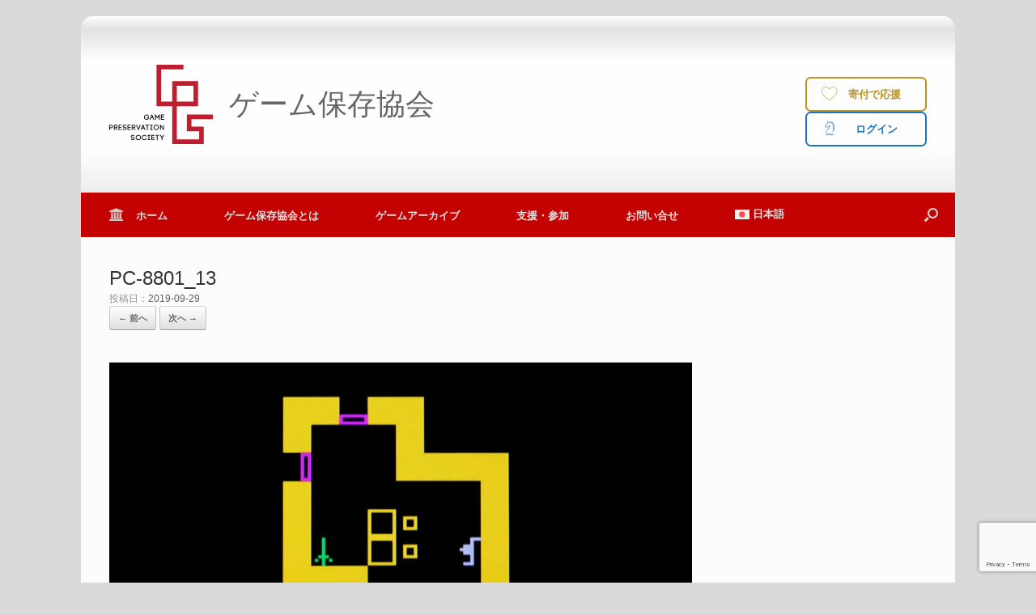

--- FILE ---
content_type: text/html; charset=utf-8
request_url: https://www.google.com/recaptcha/api2/anchor?ar=1&k=6LcTSiYpAAAAAIIX8VSQd0yOF12y8yDAsu_v0ifo&co=aHR0cHM6Ly93d3cuZ2FtZXByZXMub3JnOjQ0Mw..&hl=en&v=N67nZn4AqZkNcbeMu4prBgzg&size=invisible&anchor-ms=20000&execute-ms=30000&cb=rod1esbkx7xs
body_size: 48661
content:
<!DOCTYPE HTML><html dir="ltr" lang="en"><head><meta http-equiv="Content-Type" content="text/html; charset=UTF-8">
<meta http-equiv="X-UA-Compatible" content="IE=edge">
<title>reCAPTCHA</title>
<style type="text/css">
/* cyrillic-ext */
@font-face {
  font-family: 'Roboto';
  font-style: normal;
  font-weight: 400;
  font-stretch: 100%;
  src: url(//fonts.gstatic.com/s/roboto/v48/KFO7CnqEu92Fr1ME7kSn66aGLdTylUAMa3GUBHMdazTgWw.woff2) format('woff2');
  unicode-range: U+0460-052F, U+1C80-1C8A, U+20B4, U+2DE0-2DFF, U+A640-A69F, U+FE2E-FE2F;
}
/* cyrillic */
@font-face {
  font-family: 'Roboto';
  font-style: normal;
  font-weight: 400;
  font-stretch: 100%;
  src: url(//fonts.gstatic.com/s/roboto/v48/KFO7CnqEu92Fr1ME7kSn66aGLdTylUAMa3iUBHMdazTgWw.woff2) format('woff2');
  unicode-range: U+0301, U+0400-045F, U+0490-0491, U+04B0-04B1, U+2116;
}
/* greek-ext */
@font-face {
  font-family: 'Roboto';
  font-style: normal;
  font-weight: 400;
  font-stretch: 100%;
  src: url(//fonts.gstatic.com/s/roboto/v48/KFO7CnqEu92Fr1ME7kSn66aGLdTylUAMa3CUBHMdazTgWw.woff2) format('woff2');
  unicode-range: U+1F00-1FFF;
}
/* greek */
@font-face {
  font-family: 'Roboto';
  font-style: normal;
  font-weight: 400;
  font-stretch: 100%;
  src: url(//fonts.gstatic.com/s/roboto/v48/KFO7CnqEu92Fr1ME7kSn66aGLdTylUAMa3-UBHMdazTgWw.woff2) format('woff2');
  unicode-range: U+0370-0377, U+037A-037F, U+0384-038A, U+038C, U+038E-03A1, U+03A3-03FF;
}
/* math */
@font-face {
  font-family: 'Roboto';
  font-style: normal;
  font-weight: 400;
  font-stretch: 100%;
  src: url(//fonts.gstatic.com/s/roboto/v48/KFO7CnqEu92Fr1ME7kSn66aGLdTylUAMawCUBHMdazTgWw.woff2) format('woff2');
  unicode-range: U+0302-0303, U+0305, U+0307-0308, U+0310, U+0312, U+0315, U+031A, U+0326-0327, U+032C, U+032F-0330, U+0332-0333, U+0338, U+033A, U+0346, U+034D, U+0391-03A1, U+03A3-03A9, U+03B1-03C9, U+03D1, U+03D5-03D6, U+03F0-03F1, U+03F4-03F5, U+2016-2017, U+2034-2038, U+203C, U+2040, U+2043, U+2047, U+2050, U+2057, U+205F, U+2070-2071, U+2074-208E, U+2090-209C, U+20D0-20DC, U+20E1, U+20E5-20EF, U+2100-2112, U+2114-2115, U+2117-2121, U+2123-214F, U+2190, U+2192, U+2194-21AE, U+21B0-21E5, U+21F1-21F2, U+21F4-2211, U+2213-2214, U+2216-22FF, U+2308-230B, U+2310, U+2319, U+231C-2321, U+2336-237A, U+237C, U+2395, U+239B-23B7, U+23D0, U+23DC-23E1, U+2474-2475, U+25AF, U+25B3, U+25B7, U+25BD, U+25C1, U+25CA, U+25CC, U+25FB, U+266D-266F, U+27C0-27FF, U+2900-2AFF, U+2B0E-2B11, U+2B30-2B4C, U+2BFE, U+3030, U+FF5B, U+FF5D, U+1D400-1D7FF, U+1EE00-1EEFF;
}
/* symbols */
@font-face {
  font-family: 'Roboto';
  font-style: normal;
  font-weight: 400;
  font-stretch: 100%;
  src: url(//fonts.gstatic.com/s/roboto/v48/KFO7CnqEu92Fr1ME7kSn66aGLdTylUAMaxKUBHMdazTgWw.woff2) format('woff2');
  unicode-range: U+0001-000C, U+000E-001F, U+007F-009F, U+20DD-20E0, U+20E2-20E4, U+2150-218F, U+2190, U+2192, U+2194-2199, U+21AF, U+21E6-21F0, U+21F3, U+2218-2219, U+2299, U+22C4-22C6, U+2300-243F, U+2440-244A, U+2460-24FF, U+25A0-27BF, U+2800-28FF, U+2921-2922, U+2981, U+29BF, U+29EB, U+2B00-2BFF, U+4DC0-4DFF, U+FFF9-FFFB, U+10140-1018E, U+10190-1019C, U+101A0, U+101D0-101FD, U+102E0-102FB, U+10E60-10E7E, U+1D2C0-1D2D3, U+1D2E0-1D37F, U+1F000-1F0FF, U+1F100-1F1AD, U+1F1E6-1F1FF, U+1F30D-1F30F, U+1F315, U+1F31C, U+1F31E, U+1F320-1F32C, U+1F336, U+1F378, U+1F37D, U+1F382, U+1F393-1F39F, U+1F3A7-1F3A8, U+1F3AC-1F3AF, U+1F3C2, U+1F3C4-1F3C6, U+1F3CA-1F3CE, U+1F3D4-1F3E0, U+1F3ED, U+1F3F1-1F3F3, U+1F3F5-1F3F7, U+1F408, U+1F415, U+1F41F, U+1F426, U+1F43F, U+1F441-1F442, U+1F444, U+1F446-1F449, U+1F44C-1F44E, U+1F453, U+1F46A, U+1F47D, U+1F4A3, U+1F4B0, U+1F4B3, U+1F4B9, U+1F4BB, U+1F4BF, U+1F4C8-1F4CB, U+1F4D6, U+1F4DA, U+1F4DF, U+1F4E3-1F4E6, U+1F4EA-1F4ED, U+1F4F7, U+1F4F9-1F4FB, U+1F4FD-1F4FE, U+1F503, U+1F507-1F50B, U+1F50D, U+1F512-1F513, U+1F53E-1F54A, U+1F54F-1F5FA, U+1F610, U+1F650-1F67F, U+1F687, U+1F68D, U+1F691, U+1F694, U+1F698, U+1F6AD, U+1F6B2, U+1F6B9-1F6BA, U+1F6BC, U+1F6C6-1F6CF, U+1F6D3-1F6D7, U+1F6E0-1F6EA, U+1F6F0-1F6F3, U+1F6F7-1F6FC, U+1F700-1F7FF, U+1F800-1F80B, U+1F810-1F847, U+1F850-1F859, U+1F860-1F887, U+1F890-1F8AD, U+1F8B0-1F8BB, U+1F8C0-1F8C1, U+1F900-1F90B, U+1F93B, U+1F946, U+1F984, U+1F996, U+1F9E9, U+1FA00-1FA6F, U+1FA70-1FA7C, U+1FA80-1FA89, U+1FA8F-1FAC6, U+1FACE-1FADC, U+1FADF-1FAE9, U+1FAF0-1FAF8, U+1FB00-1FBFF;
}
/* vietnamese */
@font-face {
  font-family: 'Roboto';
  font-style: normal;
  font-weight: 400;
  font-stretch: 100%;
  src: url(//fonts.gstatic.com/s/roboto/v48/KFO7CnqEu92Fr1ME7kSn66aGLdTylUAMa3OUBHMdazTgWw.woff2) format('woff2');
  unicode-range: U+0102-0103, U+0110-0111, U+0128-0129, U+0168-0169, U+01A0-01A1, U+01AF-01B0, U+0300-0301, U+0303-0304, U+0308-0309, U+0323, U+0329, U+1EA0-1EF9, U+20AB;
}
/* latin-ext */
@font-face {
  font-family: 'Roboto';
  font-style: normal;
  font-weight: 400;
  font-stretch: 100%;
  src: url(//fonts.gstatic.com/s/roboto/v48/KFO7CnqEu92Fr1ME7kSn66aGLdTylUAMa3KUBHMdazTgWw.woff2) format('woff2');
  unicode-range: U+0100-02BA, U+02BD-02C5, U+02C7-02CC, U+02CE-02D7, U+02DD-02FF, U+0304, U+0308, U+0329, U+1D00-1DBF, U+1E00-1E9F, U+1EF2-1EFF, U+2020, U+20A0-20AB, U+20AD-20C0, U+2113, U+2C60-2C7F, U+A720-A7FF;
}
/* latin */
@font-face {
  font-family: 'Roboto';
  font-style: normal;
  font-weight: 400;
  font-stretch: 100%;
  src: url(//fonts.gstatic.com/s/roboto/v48/KFO7CnqEu92Fr1ME7kSn66aGLdTylUAMa3yUBHMdazQ.woff2) format('woff2');
  unicode-range: U+0000-00FF, U+0131, U+0152-0153, U+02BB-02BC, U+02C6, U+02DA, U+02DC, U+0304, U+0308, U+0329, U+2000-206F, U+20AC, U+2122, U+2191, U+2193, U+2212, U+2215, U+FEFF, U+FFFD;
}
/* cyrillic-ext */
@font-face {
  font-family: 'Roboto';
  font-style: normal;
  font-weight: 500;
  font-stretch: 100%;
  src: url(//fonts.gstatic.com/s/roboto/v48/KFO7CnqEu92Fr1ME7kSn66aGLdTylUAMa3GUBHMdazTgWw.woff2) format('woff2');
  unicode-range: U+0460-052F, U+1C80-1C8A, U+20B4, U+2DE0-2DFF, U+A640-A69F, U+FE2E-FE2F;
}
/* cyrillic */
@font-face {
  font-family: 'Roboto';
  font-style: normal;
  font-weight: 500;
  font-stretch: 100%;
  src: url(//fonts.gstatic.com/s/roboto/v48/KFO7CnqEu92Fr1ME7kSn66aGLdTylUAMa3iUBHMdazTgWw.woff2) format('woff2');
  unicode-range: U+0301, U+0400-045F, U+0490-0491, U+04B0-04B1, U+2116;
}
/* greek-ext */
@font-face {
  font-family: 'Roboto';
  font-style: normal;
  font-weight: 500;
  font-stretch: 100%;
  src: url(//fonts.gstatic.com/s/roboto/v48/KFO7CnqEu92Fr1ME7kSn66aGLdTylUAMa3CUBHMdazTgWw.woff2) format('woff2');
  unicode-range: U+1F00-1FFF;
}
/* greek */
@font-face {
  font-family: 'Roboto';
  font-style: normal;
  font-weight: 500;
  font-stretch: 100%;
  src: url(//fonts.gstatic.com/s/roboto/v48/KFO7CnqEu92Fr1ME7kSn66aGLdTylUAMa3-UBHMdazTgWw.woff2) format('woff2');
  unicode-range: U+0370-0377, U+037A-037F, U+0384-038A, U+038C, U+038E-03A1, U+03A3-03FF;
}
/* math */
@font-face {
  font-family: 'Roboto';
  font-style: normal;
  font-weight: 500;
  font-stretch: 100%;
  src: url(//fonts.gstatic.com/s/roboto/v48/KFO7CnqEu92Fr1ME7kSn66aGLdTylUAMawCUBHMdazTgWw.woff2) format('woff2');
  unicode-range: U+0302-0303, U+0305, U+0307-0308, U+0310, U+0312, U+0315, U+031A, U+0326-0327, U+032C, U+032F-0330, U+0332-0333, U+0338, U+033A, U+0346, U+034D, U+0391-03A1, U+03A3-03A9, U+03B1-03C9, U+03D1, U+03D5-03D6, U+03F0-03F1, U+03F4-03F5, U+2016-2017, U+2034-2038, U+203C, U+2040, U+2043, U+2047, U+2050, U+2057, U+205F, U+2070-2071, U+2074-208E, U+2090-209C, U+20D0-20DC, U+20E1, U+20E5-20EF, U+2100-2112, U+2114-2115, U+2117-2121, U+2123-214F, U+2190, U+2192, U+2194-21AE, U+21B0-21E5, U+21F1-21F2, U+21F4-2211, U+2213-2214, U+2216-22FF, U+2308-230B, U+2310, U+2319, U+231C-2321, U+2336-237A, U+237C, U+2395, U+239B-23B7, U+23D0, U+23DC-23E1, U+2474-2475, U+25AF, U+25B3, U+25B7, U+25BD, U+25C1, U+25CA, U+25CC, U+25FB, U+266D-266F, U+27C0-27FF, U+2900-2AFF, U+2B0E-2B11, U+2B30-2B4C, U+2BFE, U+3030, U+FF5B, U+FF5D, U+1D400-1D7FF, U+1EE00-1EEFF;
}
/* symbols */
@font-face {
  font-family: 'Roboto';
  font-style: normal;
  font-weight: 500;
  font-stretch: 100%;
  src: url(//fonts.gstatic.com/s/roboto/v48/KFO7CnqEu92Fr1ME7kSn66aGLdTylUAMaxKUBHMdazTgWw.woff2) format('woff2');
  unicode-range: U+0001-000C, U+000E-001F, U+007F-009F, U+20DD-20E0, U+20E2-20E4, U+2150-218F, U+2190, U+2192, U+2194-2199, U+21AF, U+21E6-21F0, U+21F3, U+2218-2219, U+2299, U+22C4-22C6, U+2300-243F, U+2440-244A, U+2460-24FF, U+25A0-27BF, U+2800-28FF, U+2921-2922, U+2981, U+29BF, U+29EB, U+2B00-2BFF, U+4DC0-4DFF, U+FFF9-FFFB, U+10140-1018E, U+10190-1019C, U+101A0, U+101D0-101FD, U+102E0-102FB, U+10E60-10E7E, U+1D2C0-1D2D3, U+1D2E0-1D37F, U+1F000-1F0FF, U+1F100-1F1AD, U+1F1E6-1F1FF, U+1F30D-1F30F, U+1F315, U+1F31C, U+1F31E, U+1F320-1F32C, U+1F336, U+1F378, U+1F37D, U+1F382, U+1F393-1F39F, U+1F3A7-1F3A8, U+1F3AC-1F3AF, U+1F3C2, U+1F3C4-1F3C6, U+1F3CA-1F3CE, U+1F3D4-1F3E0, U+1F3ED, U+1F3F1-1F3F3, U+1F3F5-1F3F7, U+1F408, U+1F415, U+1F41F, U+1F426, U+1F43F, U+1F441-1F442, U+1F444, U+1F446-1F449, U+1F44C-1F44E, U+1F453, U+1F46A, U+1F47D, U+1F4A3, U+1F4B0, U+1F4B3, U+1F4B9, U+1F4BB, U+1F4BF, U+1F4C8-1F4CB, U+1F4D6, U+1F4DA, U+1F4DF, U+1F4E3-1F4E6, U+1F4EA-1F4ED, U+1F4F7, U+1F4F9-1F4FB, U+1F4FD-1F4FE, U+1F503, U+1F507-1F50B, U+1F50D, U+1F512-1F513, U+1F53E-1F54A, U+1F54F-1F5FA, U+1F610, U+1F650-1F67F, U+1F687, U+1F68D, U+1F691, U+1F694, U+1F698, U+1F6AD, U+1F6B2, U+1F6B9-1F6BA, U+1F6BC, U+1F6C6-1F6CF, U+1F6D3-1F6D7, U+1F6E0-1F6EA, U+1F6F0-1F6F3, U+1F6F7-1F6FC, U+1F700-1F7FF, U+1F800-1F80B, U+1F810-1F847, U+1F850-1F859, U+1F860-1F887, U+1F890-1F8AD, U+1F8B0-1F8BB, U+1F8C0-1F8C1, U+1F900-1F90B, U+1F93B, U+1F946, U+1F984, U+1F996, U+1F9E9, U+1FA00-1FA6F, U+1FA70-1FA7C, U+1FA80-1FA89, U+1FA8F-1FAC6, U+1FACE-1FADC, U+1FADF-1FAE9, U+1FAF0-1FAF8, U+1FB00-1FBFF;
}
/* vietnamese */
@font-face {
  font-family: 'Roboto';
  font-style: normal;
  font-weight: 500;
  font-stretch: 100%;
  src: url(//fonts.gstatic.com/s/roboto/v48/KFO7CnqEu92Fr1ME7kSn66aGLdTylUAMa3OUBHMdazTgWw.woff2) format('woff2');
  unicode-range: U+0102-0103, U+0110-0111, U+0128-0129, U+0168-0169, U+01A0-01A1, U+01AF-01B0, U+0300-0301, U+0303-0304, U+0308-0309, U+0323, U+0329, U+1EA0-1EF9, U+20AB;
}
/* latin-ext */
@font-face {
  font-family: 'Roboto';
  font-style: normal;
  font-weight: 500;
  font-stretch: 100%;
  src: url(//fonts.gstatic.com/s/roboto/v48/KFO7CnqEu92Fr1ME7kSn66aGLdTylUAMa3KUBHMdazTgWw.woff2) format('woff2');
  unicode-range: U+0100-02BA, U+02BD-02C5, U+02C7-02CC, U+02CE-02D7, U+02DD-02FF, U+0304, U+0308, U+0329, U+1D00-1DBF, U+1E00-1E9F, U+1EF2-1EFF, U+2020, U+20A0-20AB, U+20AD-20C0, U+2113, U+2C60-2C7F, U+A720-A7FF;
}
/* latin */
@font-face {
  font-family: 'Roboto';
  font-style: normal;
  font-weight: 500;
  font-stretch: 100%;
  src: url(//fonts.gstatic.com/s/roboto/v48/KFO7CnqEu92Fr1ME7kSn66aGLdTylUAMa3yUBHMdazQ.woff2) format('woff2');
  unicode-range: U+0000-00FF, U+0131, U+0152-0153, U+02BB-02BC, U+02C6, U+02DA, U+02DC, U+0304, U+0308, U+0329, U+2000-206F, U+20AC, U+2122, U+2191, U+2193, U+2212, U+2215, U+FEFF, U+FFFD;
}
/* cyrillic-ext */
@font-face {
  font-family: 'Roboto';
  font-style: normal;
  font-weight: 900;
  font-stretch: 100%;
  src: url(//fonts.gstatic.com/s/roboto/v48/KFO7CnqEu92Fr1ME7kSn66aGLdTylUAMa3GUBHMdazTgWw.woff2) format('woff2');
  unicode-range: U+0460-052F, U+1C80-1C8A, U+20B4, U+2DE0-2DFF, U+A640-A69F, U+FE2E-FE2F;
}
/* cyrillic */
@font-face {
  font-family: 'Roboto';
  font-style: normal;
  font-weight: 900;
  font-stretch: 100%;
  src: url(//fonts.gstatic.com/s/roboto/v48/KFO7CnqEu92Fr1ME7kSn66aGLdTylUAMa3iUBHMdazTgWw.woff2) format('woff2');
  unicode-range: U+0301, U+0400-045F, U+0490-0491, U+04B0-04B1, U+2116;
}
/* greek-ext */
@font-face {
  font-family: 'Roboto';
  font-style: normal;
  font-weight: 900;
  font-stretch: 100%;
  src: url(//fonts.gstatic.com/s/roboto/v48/KFO7CnqEu92Fr1ME7kSn66aGLdTylUAMa3CUBHMdazTgWw.woff2) format('woff2');
  unicode-range: U+1F00-1FFF;
}
/* greek */
@font-face {
  font-family: 'Roboto';
  font-style: normal;
  font-weight: 900;
  font-stretch: 100%;
  src: url(//fonts.gstatic.com/s/roboto/v48/KFO7CnqEu92Fr1ME7kSn66aGLdTylUAMa3-UBHMdazTgWw.woff2) format('woff2');
  unicode-range: U+0370-0377, U+037A-037F, U+0384-038A, U+038C, U+038E-03A1, U+03A3-03FF;
}
/* math */
@font-face {
  font-family: 'Roboto';
  font-style: normal;
  font-weight: 900;
  font-stretch: 100%;
  src: url(//fonts.gstatic.com/s/roboto/v48/KFO7CnqEu92Fr1ME7kSn66aGLdTylUAMawCUBHMdazTgWw.woff2) format('woff2');
  unicode-range: U+0302-0303, U+0305, U+0307-0308, U+0310, U+0312, U+0315, U+031A, U+0326-0327, U+032C, U+032F-0330, U+0332-0333, U+0338, U+033A, U+0346, U+034D, U+0391-03A1, U+03A3-03A9, U+03B1-03C9, U+03D1, U+03D5-03D6, U+03F0-03F1, U+03F4-03F5, U+2016-2017, U+2034-2038, U+203C, U+2040, U+2043, U+2047, U+2050, U+2057, U+205F, U+2070-2071, U+2074-208E, U+2090-209C, U+20D0-20DC, U+20E1, U+20E5-20EF, U+2100-2112, U+2114-2115, U+2117-2121, U+2123-214F, U+2190, U+2192, U+2194-21AE, U+21B0-21E5, U+21F1-21F2, U+21F4-2211, U+2213-2214, U+2216-22FF, U+2308-230B, U+2310, U+2319, U+231C-2321, U+2336-237A, U+237C, U+2395, U+239B-23B7, U+23D0, U+23DC-23E1, U+2474-2475, U+25AF, U+25B3, U+25B7, U+25BD, U+25C1, U+25CA, U+25CC, U+25FB, U+266D-266F, U+27C0-27FF, U+2900-2AFF, U+2B0E-2B11, U+2B30-2B4C, U+2BFE, U+3030, U+FF5B, U+FF5D, U+1D400-1D7FF, U+1EE00-1EEFF;
}
/* symbols */
@font-face {
  font-family: 'Roboto';
  font-style: normal;
  font-weight: 900;
  font-stretch: 100%;
  src: url(//fonts.gstatic.com/s/roboto/v48/KFO7CnqEu92Fr1ME7kSn66aGLdTylUAMaxKUBHMdazTgWw.woff2) format('woff2');
  unicode-range: U+0001-000C, U+000E-001F, U+007F-009F, U+20DD-20E0, U+20E2-20E4, U+2150-218F, U+2190, U+2192, U+2194-2199, U+21AF, U+21E6-21F0, U+21F3, U+2218-2219, U+2299, U+22C4-22C6, U+2300-243F, U+2440-244A, U+2460-24FF, U+25A0-27BF, U+2800-28FF, U+2921-2922, U+2981, U+29BF, U+29EB, U+2B00-2BFF, U+4DC0-4DFF, U+FFF9-FFFB, U+10140-1018E, U+10190-1019C, U+101A0, U+101D0-101FD, U+102E0-102FB, U+10E60-10E7E, U+1D2C0-1D2D3, U+1D2E0-1D37F, U+1F000-1F0FF, U+1F100-1F1AD, U+1F1E6-1F1FF, U+1F30D-1F30F, U+1F315, U+1F31C, U+1F31E, U+1F320-1F32C, U+1F336, U+1F378, U+1F37D, U+1F382, U+1F393-1F39F, U+1F3A7-1F3A8, U+1F3AC-1F3AF, U+1F3C2, U+1F3C4-1F3C6, U+1F3CA-1F3CE, U+1F3D4-1F3E0, U+1F3ED, U+1F3F1-1F3F3, U+1F3F5-1F3F7, U+1F408, U+1F415, U+1F41F, U+1F426, U+1F43F, U+1F441-1F442, U+1F444, U+1F446-1F449, U+1F44C-1F44E, U+1F453, U+1F46A, U+1F47D, U+1F4A3, U+1F4B0, U+1F4B3, U+1F4B9, U+1F4BB, U+1F4BF, U+1F4C8-1F4CB, U+1F4D6, U+1F4DA, U+1F4DF, U+1F4E3-1F4E6, U+1F4EA-1F4ED, U+1F4F7, U+1F4F9-1F4FB, U+1F4FD-1F4FE, U+1F503, U+1F507-1F50B, U+1F50D, U+1F512-1F513, U+1F53E-1F54A, U+1F54F-1F5FA, U+1F610, U+1F650-1F67F, U+1F687, U+1F68D, U+1F691, U+1F694, U+1F698, U+1F6AD, U+1F6B2, U+1F6B9-1F6BA, U+1F6BC, U+1F6C6-1F6CF, U+1F6D3-1F6D7, U+1F6E0-1F6EA, U+1F6F0-1F6F3, U+1F6F7-1F6FC, U+1F700-1F7FF, U+1F800-1F80B, U+1F810-1F847, U+1F850-1F859, U+1F860-1F887, U+1F890-1F8AD, U+1F8B0-1F8BB, U+1F8C0-1F8C1, U+1F900-1F90B, U+1F93B, U+1F946, U+1F984, U+1F996, U+1F9E9, U+1FA00-1FA6F, U+1FA70-1FA7C, U+1FA80-1FA89, U+1FA8F-1FAC6, U+1FACE-1FADC, U+1FADF-1FAE9, U+1FAF0-1FAF8, U+1FB00-1FBFF;
}
/* vietnamese */
@font-face {
  font-family: 'Roboto';
  font-style: normal;
  font-weight: 900;
  font-stretch: 100%;
  src: url(//fonts.gstatic.com/s/roboto/v48/KFO7CnqEu92Fr1ME7kSn66aGLdTylUAMa3OUBHMdazTgWw.woff2) format('woff2');
  unicode-range: U+0102-0103, U+0110-0111, U+0128-0129, U+0168-0169, U+01A0-01A1, U+01AF-01B0, U+0300-0301, U+0303-0304, U+0308-0309, U+0323, U+0329, U+1EA0-1EF9, U+20AB;
}
/* latin-ext */
@font-face {
  font-family: 'Roboto';
  font-style: normal;
  font-weight: 900;
  font-stretch: 100%;
  src: url(//fonts.gstatic.com/s/roboto/v48/KFO7CnqEu92Fr1ME7kSn66aGLdTylUAMa3KUBHMdazTgWw.woff2) format('woff2');
  unicode-range: U+0100-02BA, U+02BD-02C5, U+02C7-02CC, U+02CE-02D7, U+02DD-02FF, U+0304, U+0308, U+0329, U+1D00-1DBF, U+1E00-1E9F, U+1EF2-1EFF, U+2020, U+20A0-20AB, U+20AD-20C0, U+2113, U+2C60-2C7F, U+A720-A7FF;
}
/* latin */
@font-face {
  font-family: 'Roboto';
  font-style: normal;
  font-weight: 900;
  font-stretch: 100%;
  src: url(//fonts.gstatic.com/s/roboto/v48/KFO7CnqEu92Fr1ME7kSn66aGLdTylUAMa3yUBHMdazQ.woff2) format('woff2');
  unicode-range: U+0000-00FF, U+0131, U+0152-0153, U+02BB-02BC, U+02C6, U+02DA, U+02DC, U+0304, U+0308, U+0329, U+2000-206F, U+20AC, U+2122, U+2191, U+2193, U+2212, U+2215, U+FEFF, U+FFFD;
}

</style>
<link rel="stylesheet" type="text/css" href="https://www.gstatic.com/recaptcha/releases/N67nZn4AqZkNcbeMu4prBgzg/styles__ltr.css">
<script nonce="YLZffBupb__QtQIw0TNsWg" type="text/javascript">window['__recaptcha_api'] = 'https://www.google.com/recaptcha/api2/';</script>
<script type="text/javascript" src="https://www.gstatic.com/recaptcha/releases/N67nZn4AqZkNcbeMu4prBgzg/recaptcha__en.js" nonce="YLZffBupb__QtQIw0TNsWg">
      
    </script></head>
<body><div id="rc-anchor-alert" class="rc-anchor-alert"></div>
<input type="hidden" id="recaptcha-token" value="[base64]">
<script type="text/javascript" nonce="YLZffBupb__QtQIw0TNsWg">
      recaptcha.anchor.Main.init("[\x22ainput\x22,[\x22bgdata\x22,\x22\x22,\[base64]/[base64]/[base64]/bmV3IHJbeF0oY1swXSk6RT09Mj9uZXcgclt4XShjWzBdLGNbMV0pOkU9PTM/bmV3IHJbeF0oY1swXSxjWzFdLGNbMl0pOkU9PTQ/[base64]/[base64]/[base64]/[base64]/[base64]/[base64]/[base64]/[base64]\x22,\[base64]\x22,\x22dMOfwoPDmcKiL8OKwqHCnsKXw7vCgB3DocORBmp7UkbCrXJnwq5dwqksw4fCj1FOIcKZfcOrA8OIwqE0T8OkwoDCuMKnLgjDvcK/w6IyNcKUc0hdwoBYK8OCRhw3SlcLw5s/[base64]/FXnDiMOWwpwQWUvDpMOrMiXCgsKFSwjDnMKzwpBlwqLDmlLDmRVfw6swG8OYwrxPw79kMsOxQnIRYlQATsOWRFoBeMOWw4MTXBnDmF/CtzcRTzwtw5HCqsKobcK1w6FuJsKbwrYmSCzCi0bCtGpOwrhUw7/CqRHCv8K3w73DlibCtlTCvz0hPMOjT8KCwpcqd3fDoMKgA8KCwoPCnDc+w5HDhMKXVTV0wr4xScKmw7pDw47DtCnDk2nDj0nDuRoxw5RBPxnCkFDDncK6w4haaTzDu8KudhYNwpXDhcKGw6HDmghBYMKuwrRfw7QdI8OGE8O/WcK5wqETKsOODMK8U8O0wr7CoMKPTTAmajB7Fht0wop2wq7DlMKmT8OERSjDhsKJb0k+RsORIsOow4HCpsK6eAByw5jCoBHDi1zCssO+wojDkhtbw6UDOyTClUXDvcKSwqpDBDIoHh3Dm1fCgAXCmMKLUsK9wo7CgQkIwoDCh8K/[base64]/w6/DosOJw5HCtnjDswXDgcOkcMKdJAdmR0LDlA/[base64]/w7V1wpbCi8OMNcKSw6sow6xEfnfCvMOab8KDwr3DpcOewrJow6bCgcONUGg1w4DDosOUwo9vw6fDjMK3wpoRwqvCj1bDl1VJBj9zw58kwoHCmSTCo2TCtW5jQGMDO8OnMMO1wo/Cum/DlzHCq8OORHUeWMKwWgoRw61Jfi59wpF/wrzCkcKtw53DjcOFfwFgw6jCpMOxw4Z2D8KCFivCscOCwow9wr58eA/DqsOOFyJ2AS/DjQLCmC0bw54jwqo+IsKDwpEvTsOmw784XMOjwpsKLl0zDA9/[base64]/DusKewolbPcK2wpjCk0jDnMKVw5VLIAQVwqXCrcOOwqPCt3wHamIYFW7CssOywo3DvsO9wrt6w5cywoDCtMOFw7sSSxjCtCHDmk5VTXPDlsKmMMKyRUl7w53CnE94ei7CtsKiwrEmfMOrRSxjMWR2wq1EwqzChcOMw7XDiDoNw4DCiMODw5/CuRA0GSlfwp/[base64]/[base64]/[base64]/YMK7cAfCs0pGw4ZqTHTDoMOrA8KIN1wkO8KCPmxPwoIXw53DjcO9FU/CrE54wrjDn8KJwrxYwr/DtMObw7rDqEnDt35PwoTDucKlwooBCjp8w7tewpsNwrnCvV5jW2fCuD3DkTxQJxk9K8O+XX5Sw5lAblpfSw/CjQEfwpDCmcK8w7kkAAXDnEkgw7wFw7TCqGdKe8KZdRtUwplRLcO9w748w63CqAYAwpDDg8KZHg7DrRbDnGVvwo8dUMKEw4BGwrnClMObw7XCjDdsSsKYDsOQNiDCnw7Dp8Kmwqx8Y8OLw5EzbcO0woNFw6J/[base64]/[base64]/d07Dp8KGWwp4ZMK2woQvCk3Dm1vDpAjDosKpN1fCrMO7wowjDTscOFnDoF7CqsO+EgBkw4tJZA/DmcK5wox3wo00O8Krw6scw5bCt8Oiw4NUHUBnSTbDssKhNA/Cl8Oxw5fCmsKkw7glDsOuUElabDvDjcOGwrRzK3rCv8K9wpFZZh5DwqcwD1zDog/CsFEYw4XDvDLCh8KSG8KBw5Azw5AKbj4BHDR4w6zDqBRPw6vCoz/CnzNFeDvCm8OOYH3CicO5XcOfwoYlwqvCtEVJwpAUw51iw5/CkcKEc0/CmcO8w7nDmibCg8Oyw5HDhcO2WMKXw4jCtx8JHMOiw65RIH4BwprDjRfDkwkhGkvCvBnCp2p/MMOcPRg9wpRKw5RTwpjCoSnDvyTCrsOofV1lcMO1eRXDk3IReWoxwoPCtcO3KhlvVMKmQ8K1w6Ezw7PDjsOpw7tODQotOEkuP8KXYMK/RcKYNx/DqgfClXLDrgBgPDF8wpNQSyfDmmUXc8K7wodQNcK1w4ZAwrguw7fCscKlw7jDrRrDjEHCnyd1wqhcwrvDocO0w5XDp2Rawq/[base64]/DhsK9wq0QZsOlK0BEHcKfIsOzwqbCk8K5C8KKwoHCt8K9V8KMGsOOGSN5w4Y/TxsVb8OiIFBxXw7Cm8Kmw6ECWUp2fcKGw4fCmiUvER5EIcKSw53Cn8OGw7DDgcKyJsOiw5XDv8K5fVTCq8Odw6zCtMK4wq5vIMOfwrzCozLCvRfCn8KHw7DDuV7CtGt2Vhsnw6sEcsO3f8KFwp52w7YOwp/DrMO2w5oUw77DlEclw7QsQ8KzfBjDjydDw5BcwrVGFxnDoVQrwq0Td8OzwogHMcOEwqAIw6ZObcKGAnMUO8KGQMKmY14Lw6R/I1HDh8OXM8Kdw47CgibDnE/[base64]/CvUPDtMOBfSbCp2ZAw6HCkH9YOQDDuAxLw4bDgV45wqnClsO/[base64]/CkcOAw64zw7gDw4ECw4rCo8KiwozDmQjCp8KkJyHDiz3CtjTDqHjCicOiScK5L8O2wpHDqcKFfQTDtsOFw7kecn3CqcOUfsKvA8OcYsOUTHXCiRTDlwzDtAsWKDUrWiB9w4MUw5/DmjjDvcO8QjInOjvChcKvw7Apw4FbTAbCv8OSwp3DhsOTwqnChDbCv8OUw5Y+wpzDgMKDw6dQIw/DqMKlRMKQH8Kzb8KiTsOpdcOTLzZTaEfCvWnCv8KyV3TCocO6w73CisOLwqfCvz/CkHkqwrjDgAALASrCpVkiw43DunvCkU9ZdSbDt1omJcKbwrwgB1rCpcKhccOXwrTCtMKLwo/CmsOuwqY6wqdVwpDCtiB2HkU3KsOLwpZKw6ZDwoIFwpXCnMOpMMKvI8OwcF1RUXEHwrVaN8OyH8OGTcOCw5QKw51qw5HCuQpzesOkw6HDmsOFwpAYwqvClH/[base64]/DnFzDvsOFQ8KkOMKAwocmLyVfwptPwrfDqcOEwoldw6ZSFm5GCw3CsMKjQsK+w6LCkcKXw79ZwrkvLMKNSFvCp8OmwpzCj8Odw7QoBcK4WTrCrsKiw4PDhXF/[base64]/DjsO/wo0lRcOfw6zCvm/DusKlPcKOYcOPw4HDjEzCo8Oda8O7w4nDvQl/[base64]/CrSDDlihhf3xrKcOow7kwwoFvRW9Nw47Cum/DjcOjaMOGBB/[base64]/DpsOow5QfE8K7R8OyM0QQUsO9w5vCq8KYwrpEwrDCs2nDhcOfHDHDgcOkT1x9wrjCncKGwrlFwpHCnTfDnsODw69Zw4TDqcKsLsKRw6A+fksUCHDDmMKkGsKUwpLCsF3Dq8KxwozCpsKTwp3DjQwELiHCkgzDo3A7BE5vw7QuEsK/Okhsw7HCjTvDi33CjcKYLMKQwrRjR8OXwo3Do3/CvjNaw77CuMKxYVM9wpHCrFxneMKzKlPDgcOkDcOvwoQbwo8zwoQCw5nDohfCq8KAw4V9w77CjMK4w4lzdxXCsznChcOtw59Nw6vChz/ClcOXwqzCkD9XfcK9wpJ1w5gHw6tmRXjDoGlfLz/CksO3wpPCoWtsw7wCwpAEw7rCvcO+e8KUP3vDl8OLw7TDu8OIJMKcNV3Dri9gSMKPMXkdw5jCi3DCusOAwrhYJCQKw7ENwrfCtMOdwoPDh8K0w64uLsOGw4lywonDqcOSHcKmwqEJZ1TCgwnCucOswqfCpQ1VwrMtdcOhwqTDrMKLQ8Oew5Bdw4/CshsLCCIDIicuIHvCkMOPw6JfczXDmsOLMV3CnERPw7LDncKcw5rClsK6ZBtUHCNMdWkuYnHDoMO8eVdbwqnDrlbDssOKTyZkw4sJwpJ9wqrCnMKTw797YUJMKcOBfA0UwoMaW8KlFgDDssOHw6RVwqTDk8OJd8K3wqvCrRHDsWFsw5HCp8Ofw67Cs1nDjMKswo/DvsKHCsK0Z8KubMKAwpHDp8OsAMKXw5vCrsO8wrUiTDnDgFjDtlJMw5FoDcOAwoV7KsK1w7IobsK8C8OmwqhYwr5lWwLCucK3RBfDhw7CuTzCqsK1LsO6wqo/[base64]/wpFhw4DCq3Q5IcOXaMOAIA/ChkfCpxUDeBE8wotiw486w6hYw41zw4TCi8OHX8K1woLCuRcWw4Q0wonCpg8Bwrlkw5bCmMOZHRjCnz1TE8KAwpYjw7UIw7jDqnPDusKpwr8RG111wr4Iw4F0wqwWF1wWwqPDqMOQCcOQwr/CvWUZw6JmGiw3w7jCmsK9wrURw7zDtkICw6vDpypGY8OzTcOaw5PCmk54wozDomghX2/[base64]/DoRwoZCHDvMOJw7XCrsOTwq4ewonDrhRWwqDCiMKbEMK9wqIzwoTDjA/Di8OQJA8+HMKtwrkeS3E9w4oEIVwvTcOQKcOUw4/DrsOKCxxgIjksP8KPw41fwqV7NzXDjhErw5jDrlMLw7w6w5jCmEIDRHvCgcOuw51FN8OUwrXDknPClsOmwrXDv8OOXcO5w6vCjE0zwrlCZcKyw6bCmcOTN1c5w6PDqVHCosO1OjPDnMOUwqnDi8OiwrLDiB7DrcK2w6/CrU8GNmQMEj5NTMKDAlI4SRt+DCzCljXDjGpPw47DnS00JMOww7A/wqHCjznDuRLDu8KBw618N2cYUcOcaAvDncOKIB3Ch8OQwotAwqsaK8O3w5JubsOxcwouacOgwqDDnDlOw47CgzHDg2PCon3Dm8OBwqJ5w5fCnTTDoS5Pw4YiwprDr8OqwoImU37DncKsTj1DbX5Cwo1ue1vChMO/HMK9GX4Kwq45wrlgFcKaRcOJw7fDtMKFw63DjhMsGcK2O33ChEh9PShewqNKT2AIeMKOHWFaU35sf310YygTO8OeMgpZwq3DjxDDjMKXw7Uqw6TDo0DDvSNPJcKyw6HChh8oVMK6bTTCk8OAw5w+w5rCrigBwo3CqcOWw5TDkcOnJ8Kiw5/Djnx+McO9w4hswrAEw78+DxVnBHYOacK/w4TDqMO7IMK1w7HDpEgdw6DDjE0ZwqZ4w74cw4U4esK6PMO/[base64]/DpsOGwo7DsVsrw4zDmVcqGHJVw6NmbcO4wqrCokXCil/[base64]/wqDDqRPDkcK3w7dPF2jDl8KJPnPDoCEXVcKCb1o1w4bCiHLDp8KxwpBxw64VEMOoc3jDqcKTwoVyWXzDjcKQSirCkMKDQcOowpzDnQ83wo/DvV4aw4FxH8O1LBfDhlHDuhXCtsK1OsOPwoA1VcOHacOAAMODCcOcTkHCnhpeTMK6ZcKnWlARwozDssO9wrgDHsOBFFPDp8Obw4nCl1kvUMKuwqR8wqIJw4DCjzgxPsK3wo1uPsOAw7AuCHFEw5LChsKmK8OPw5DCj8KwfsOVRgPDl8ODwp91wprDo8Kiwq/DucKjTsO+VlgPw5wmOsKVXsO8MCICwqUGCS/DjVAsGV0Kw5vCq8KHw6d3wrjDsMKgQTjDrn/CpMKAOcKuw4zDn1HDlMO8DsOLRcOPZSlpw5Avb8K4NcO7IMKaw4/DoC/DgsKfw6U/J8OIHWnDoWR3wpYTDMODFSRZQMKFwq9BfATCvU7DtznCrBPCqTJZwqQowpLDhjvCpAUSw6tQw6vCtxvDk8OSeHrConzCvcOYwpLDvsK9C23DocO6w6gJw5jCuMK/[base64]/DvMOuCRPCgDbDg8OIccOifX5ya8KGagLCpMO7eMOTw7ReTMOGO23CmHJqR8KzwpbDlnnDn8KuKhMfCTXCqixdw7lOfsKqw4TDlxtSwrY5wpfDlALCtHnDt27DtMObwppMO8O4PMKHw5ktwpTDrTTCtcKaw5fCscKBDsKDV8KZJWskw6HCh3/DkDnDtXBGw51Hw4rCmcOgw5t8K8OKVMO/w5/[base64]/[base64]/[base64]/DkR4qwr7CrcKdY8KDbcOzw7TDjsKew6RxHMOuP8KoIy3CogjDmR0FCiLDscOIwoIiLkB8w6fDoXo3fwTCu1UCEsKmWExBw6vCiTTCmQoMw4pNwp5fNQjDkMKlJllVOiZ6w57DrAU1wrPDsMKjGwnCicKLw73DvVPDlW/[base64]/BMKgw4QLdw3DlcKKZ8ONF8OgWzXCp3DCjijDhEnCg8KUL8KSLcOFDnzDtxDDihDCi8OuwrvCr8OZw5QETMO/w5ofOEXDjFDCnmnCrlPDtgYSVgbDv8Ouw4vCvsKbwp/CsT5/RGzCnQJmUcK+w6HCoMKswp7CpCPDuj46exAgEnVUfFbDsU/Ci8KMwr3ChsK9KsO1wrbDvsKHWmLDiEnDsHHDi8KJK8OBwpHDhsKKw67DusKfIxBlwp97w4XDsmx/[base64]/DjcO+T8KTCMOoeT7Cn8K0MMKCPMOYXxTDkUk8TU/Dt8KZKsKtw7HDr8KABcOgw7Ejw5o0woHDiwJfYSzDpm7CvxlLFMOiWsKNS8KPDMKNLsOkwpccw4DDmQbClsOSXMOtwoTCrG/CqcOPw40CXnQWw4sbwprCgh/CjEHDgTYbYMOhJsKHw6NwAMKBw75bbWbDm3IswpnDiDXDnEskTFLDpMKCEcOiIcOGwoYvwoA7O8OBEWAHwpjDqsO9wrDCn8KsEjUXBMOKM8KKw7bDjsKTB8K9P8OTwrJ8JsKzd8OtT8KKG8OCZcK/[base64]/DtMOdw4PDpMK1wpV2w6DCjW7Dt07CvcKuwrXDo8O/wqnCr8KKwr3CkcKybVgjJMKPw75mwqUKWUnCvyHCj8KWw4fCm8OBMsKPw4fDnsO4Bk8tFw8uScK4TMODw6vDkGLCiEBXwpLCicKAwoTDjjnDg3PDqzbCjHjCiEgKw7AGwooRw7oCwpnDvxcRw5Jaw4XCksKSccKow7FVQ8Kww67DhH/CpGFAFWtdNMKbSWbCq8Kcw6ZYdi7Cj8KcDcOwBzJywq13GXsmGRQywrZREmJ6w7kdw5l8bMOOw4xlWcOuwrXCiHFQVsKxwoDDrsOEC8OHacO9Mn7DuMKswqAOw5dxwppTe8Opw7lAw4HCg8K2NMKrbF3CsMOpw4/DjcK5V8KaWsO+w4NIwoREehsvwp3DscKCwq3DgCrCm8Opw5JTwprDtnLDnEVTesOkw7bDpntUBVXCsGQ0BsKVKMKLPcK6KgnDsR9Rwr/Cu8O7FFDCgnUVe8OzCsK3wqBZbWXDpitowrPChip2wrTDojETdcKRUsOgM13Cr8OGwovCtADDhS50DcOyw47CgsORHQnDl8KbPcOcwrMrcU3CgFAow7XCsnsow7Y0wpsHwqXDqsK/[base64]/wqU9w6NewqA/wpkDKRbCtx1tfiUiBsKITlnDosOzAWHCv3AZFjBpwoQkwofCpCMlwrkSWx/DpCpzw4XDnTBOw4XDqVPDnQAFO8O1w4rDr2MtwpzDjG0Hw7l0PsK7ZcKKacKGLsKHLMKdB2N2wrldw77DkCEJEDk4wpzCkMKuEBd/wrbCoURbwq0rw73CtDTDuQ3CixzClsKybMO4w6U5wpFPwqsifMKpwrDDoWJfdcOnYU7Dq2TDjsOjbT3Dtj1dYVx1T8KjfhcjwqMwwrjCrFJjw6HDmcK8w4TCgiUbJMK8wp7DtsOJwrYdwogbEXwSND/[base64]/wq3DoSEFd8O1E17CkTE3wopxwpvCpMKREC5TOsKUZsO/[base64]/[base64]/Nh7CnsKpw40Uw6ECwoDDslEjwrLCuxLCu8K3wohsHRhgwqt0wr3DisKRJjjDkWzCt8KwdcOncGpNwq/DrTHCmjQGWcO0w4NLRMO8ck1mwpgKJMOqZMKsJcO5ERwcwp05w7XDlMO0wrvDj8OCwqVewpvDg8K5b8OzacOjBXrDrWfDr2/CumcjwpbDrcOyw4pQwrLCgcOZC8OwwoAtwpjDlMKpwq7DrcOfwp7CuU/CrgHCgiV6CcOBFMOgVlZzwptOwq5Zwo3Dn8OCCkLDuHhKNMK1RwrDmURTHcOGwqDDncOXw4XCvMKAC33DvsOiw5ddw6PCjG3DrhwfwoXDukkhwoHChMOvesKDwrTDkMKPPxUDwpHDgmgHLcKawrE0XsOIw7ECRDVTAMOMF8KYFm/[base64]/DncO3wqzDnV0LCMKPw4s1BjFxJcO6w53DnMKqwrlERWhdw5grw7bCnADChRB+f8OOw4bCtlXCoMKJesKpRsORwo4Rwqg6EmIYw4bCn1PCisOyCMOIw7V4w5V0F8OswoYjwonDkAsBFUcNGUpkw40idMKww4ZDw4/DjMOMw7Y/w5zDsEfCmMKgwoLClhjCkhhgw74uEWjDikVDw67CtGjCpA3Cq8OrwpvDisKhCsK3w794w4M5KlkqW2BcwpFHw6fDkgfDrMO5woTCkMKVwpDDmsK1JVFkORc2DkRTLWLDvsKPwqsDw61LIcKlR8Ojw4TCvMO+QMKgwpTCgylTKMOoLDLCiXA/w5DDnSrCjXsLfMO+w7cmw5HChhB7KTXCkcO3w78aDcKvw4vDvsODdcOpwrsFZBXCmGDDvDY8w6LCrV1Vf8KDQn/DtiJUwqQmKcOiOsO3LMOUCRkZwpo0w5Bpw68awodOw6HDoFAhW2ZmDMKtw5E7acOQwr/[base64]/DkTYYQldjKxbCnMKvwog9ISLCkMOIVwDDlA3CuMKqw55dAsOdwrLCtcKhRcO/P2fDr8K8wpwqwoPCu8K1w7bDtEXDmHo0w4YHwqI/w4rCmMKhwq7Dr8OfT8KlK8OpwqRlwpLDi8KFwqp7w6PCpDpgPMODK8OFTXXCjsK+HV7CqMOuw5UMw7FmwokQBsORTMK6wrsawpHCrX/Dj8KOw4rCosK2DBQYwpFTXMKpKcKJTsKeN8OULnvDtBUlwrHCj8O0w7bDtBV9WcKRCU1sc8Ojw5tQwrJVNEbDlSpdw4l1w4PCtsKTw7kXU8OJwqHCksKsF2HCv8KEw70Sw4Fyw40fP8Ksw7xtw4FCLwLDvhbCvsKUw7gDw48Fw5zCncKDB8KATyjDk8OwPMO/AUrCmsK8DiTDtHJ4YBHDmlnDq1siZMOZCcKUwojDgMKea8KWwoo0w6EAY2Mwwrg6w7jClsKzYcKJw7hpwqYvHsKwwqTCj8OIwo8MV8Kiw5d/w5fCn1jCs8Ofw6/CsMKNw6JCHsKsV8OOwqjDnz3CpMK3wqkyHAYKN2bCscKhUGozKMK+d0LCucOLwrjDmzcOw5XDgWbCsn/CmAMPCMK3wrbCllZqwpDCkQYSwpnCoU/Ck8OXf0Q8wpXCr8KXw5LDnWjCiMOgFsObcgAMIGNfTsOtwqbDgF4BTBfDq8OYwp/[base64]/[base64]/[base64]/CgBjCgcK7PgoXM3ZEwr3ClMO0LMOnwqnCs8KfIsKJZcOsfTDCicKUMHvCtcOjESdNwqkSFCUtwrl5wpUAZsObwpMXw5bCuMO/wrAcNG/[base64]/AhvDqgFlWMO3bTnDosKuwqrCpC/CpsO2wpPCp8OpwpJPS8KsbcOFMcKYw7jCp1tOwrkFwq7Ck1hmGcKLasKHISXCv0A6BcKbwqDDo8OMES82JE3Cs17Cu3nCgDpgNcO8dsOCZXHDrFTDgSXDq13Dm8OvacO6wpTCvcKtwo1aYw/CisOXU8O+wrHCl8OsGsKpaXVkZmjCrMORK8OIWU80w5Igw7nDiRMcw7PDpMKIw6kWw4ImeUQXJRJqwo9vwpfCqV41Q8Kqw4nCozMBCi/DqBd8AsKmbMORThvDisOhwpALLcKyISxuw7w9w4rDhsOiBSDDmXTDg8KVK0cPw6fClMKfw5bCucOYwpfCiSUiwoHCjTrCgcOpEiVpSyJXwpfDjMOmwpXCp8OHw7Qmdzl8VF4Pwp3Cl3jDo1XCosKjw5bDlsK0ECzDnG7CkMOyw6/Do8K1wrIrOz7CjhE1GgfCsMOsOnbCk0/CisOcwrLCokIyRjEsw4rDqGLChDR6NxFaw53DvlNPCid5PMOfc8KJKA/DlMKIaMOlw6krTHJkwozCicOwDcKcVQInFMORw6zCuQrCn04nwp/[base64]/Cvl7CgsK2w7hLw5/Cn8KJw7/CkMK8XlovwrcCR8K2BRvDssKHwrs0V1ljwqHClh3DsQ4kFsOBw6NNwr4USMK5T8KjwrnChlhqR3hsCDPDgl/Cpm3DhcOCwoTDhcKbOsKxJgxgw5vCmicoFsK0w6PChkoZJETCvD51wqJ3VsOvBTLDlMO5KMKgZAFhMlAYG8K3OWnClsKrw7ElMCMaw4HCoRVfwoHDqcOUVjQwalhyw4lowrTCvcKfw4zCrCLDqMOATMOEw5HCkD/DvUvDqx9hQMOoTA7DncKrPsKaw5d9woLCqQHDisKrwr1uw5ZIwoDCpzhZZsK9GlAFwrRPw5EzwqbCs1McbsKcw6RxwpjDscOCw7bCjwYkCXbDp8KUwqAsw7LCuDxaWMK6KMKQw597w543Yk7DicOhwq/CpRAYw4XCgGQXw6jDgWM7wqfDoWFvwoMhFhHCrHXDisKfwozCp8Kiwp9/[base64]/DpsKCdcKpEU0wWQ5rdksMwrVbRyLDhMKyw4hQOV9dwqs1GhjDtsOJw6zCkDbDgsO8UcKrf8KfwqpBPsOoeXoJRmJ6XS3DsCLDqsKCRMO2w6XDrMKudTXCgMK/HALDoMKIdil7LsOrU8O/w6fCpirCn8KbwrrDm8Osw4nCsFsaBUo7wosIJxDDqcKlwpUuwpIqwoo/wr7DrcK4Gn8tw797w4fCqnnCmMOGPsOyLsObwqPDhsK0UF8jwosbb1gYL8OQw7PCuBHCjsK0wqoFVsKyEjg5w5XDmkHDpCzCiknCjcO8wrpgVsOnwr/CkcK+UMK8wopHw6/Cul/DuMOkfcKlwpQow4UeVFswwqrCiMOASEFPwqJ+w6bCpmdMw4UkDg9uw7Mjw4PDgMOdOWESRAnDrsOqwrN2WsKVwovDpMKqRMK9Z8KTK8K4JjzCscK0wozCh8OUKQtVYlHCj0ZbwozCpD/[base64]/[base64]/DoAkAw7XCj1g3LsKVNcO7w6fCnV/CknQjw40XRMO1WDRww61NEWHCicKxw5JDwrxhV2LCsWw4ecKmw6dCOMKEBHbCs8O7wrLCrnTCgMObwqNLwqRmeMO6NsKKw5rDlMOuODbCncO+w7fCpcO0OA7CoVzDlRF/[base64]/CtghFRG7CqTgKwozDgSplVcOzDsO9TyXDhG/CiDgfTsOEQ8OkwovChk4Vw7bCicK5w6lVLi7Dh0BKQCTDuC5hwrzDoVrCh27CtgYJwp0UwoXClll8BkoUU8KkGW4Nc8KrwpYdwoBiwpRWwptfXSXDpAVQD8ObfMOLw4HCmsOKwobCk2o8ScOSw5wsEsO/[base64]/Kws9R0nCtUnCuMKWU1DChEPDg0xBLcKmw7AGw4vCjMKqFXFuGUJMAcOww4/[base64]/DvB7CtQRPR8KJw4fDqMObwqHCoXgewr7ChMO6c8OnwqcRGzfCusOLMQxCw7XDgCvDkwROwr1vD2pDamnChVPCq8OyWxLDrsKww4IXccOww73Dq8O2w5TDmcOiwqrCim/[base64]/w41Owp10OMKhw7MIw7JIwqvCrlzDi8O7dcOxwoMTwpRhw6fCuCQ3wrvDnn/DicKcwplNSntCwp7CjT5YwrsnP8OUw5vCjA4+wobCnMOZBsKVBiXCninCqH1Wwqt8wpZkNsObX0JBwqLCkcOKwq7DrcO9wp3Cg8OBL8KJbcKAwrnClcKpwoDDs8ODDcOYwpgOwrhrecKJw7PCrcOtw5/DtsKCw5nDrxJjworCr1RMDiPCpS/CrAUUwqTCi8OUeMOfwqfClcK8w5QVb3XCgwLCnMKTwqzCvjUqwr8He8Oww7jCoMKiw4bCjcKVEMOWBsKhw7zDvcOqw5PCpSXCq0UOw47Cmg7CrGNLw5/CnC1/wonDrWtBwrLCiW7Dn0TDj8KqBMOUCMKfTsK3wqUZwrnDlxLCkMOvw6VNw6wcIy4tw7NSVFlyw7gcwoh2wq84w7bCjMKzT8OHwovDm8KAHcOnImxFPMKQM0XDnELDkxPChcKnE8OtF8Oewpcsw6vCtX7CjcOwwqbDrcOAZVx2woc/wqTDlcKFw747GVEnRMOQbw/Ci8OZUVzDosO6EMK+TQ/ChzARHsKew7TCmA3DssOuSkQgwq4owrI0wqFbEl0Vwotww7nDi2hQHcOOfsKdwrxFamdjAFLCog4mwobDoFXDjsKWSXHDrMOUHcOJwovCkMK+WcOSHcOUIH/CmMKwNSxBw7EsX8KKHsKgwq/DsAA/LnnDmgg9w692wpAHeS4mGcKcJMKXwrkFw7gywocHa8KFwpE+w4VoeMOIKcKnwow5w4nCtcOgJC8WGyzDgMOwwqTDlMK3w5vDmMKHw6VmJXPDrMOVdsOJw6PCmilROMKFw6dIZ0vCsMO7w73DpBzDusKIERTDnVzCuUo0W8OSXl/DtMOGw5RUwr/CillgUE88BMOCwoIRS8OzwqseTAPDoMKseRfDiMOKw5F1wo/Dn8KvwqtNZCsIw4zCvTFGw5RmRT4yw4PDu8ORwpvDpcKrwoRtwqHCmTQ5wp7ClMKaOMOAw5RCd8OoLhHCv37Cl8K+w4bChn1lR8Oew4UEMH0+Yk/Ct8Oob3PDvsKDwoZSw4E7VFXDkBZdwpHDqcKMw6TCm8K6w6ZJcGEaMG0mYhTCksOyQGRcw5PCmw/CpX47wpM8wpQWwqvCp8OJwoopw43CmcKdwrLDjhbDjhvDhCpIw7h4ETDCncOgw4jDscKsw7jDnMKiLsKvUcKDw67CgWvDicKZwrMQw7nCoz0LwoDDisK8N2UIwrrCqT/CqgfCssOVwprCi3w+wrBIw6LCqcOtB8ONQcOZWFxeKQxdbsKWwrQ8w7MJRmwwHsOGBSIsPwbCvmRhTMK1LCoZW8O1P2XDhFPCpX8+w4M/w5XCkcOQw5pGwrzCsWcUMkB8wpDCusOrw6vCp1/DgSbDksOywrBKw6TCmSBqwqbCphjDisKkw4bDo2cDwp8gwqN6w6XDhEDDtHHDsVDDhcKRbzfDusK5w4fDk2EwwrQEMsK2w4JNPMORQcOtw4LDg8OfNxLCtcKEw5dHwq1Cw6DCoz1DS3rDucKCw5DCmAs2aMOMwo/CoMKQZzPDpcOmw4JQdcOiw4hUMsKvwo9tM8KKVxzDpMKtJMOCW2/DoWN/wqYrRiTCusKMwovDgsOQwrLDs8KvThwswp7Dv8KxwoI5aCHDnsOkTm3DhMKcaW3DnsKYw7whfsKHTcKHwo4tbSjDiMO3w4vDnTXDk8K+w6fCpHzDnsKWwpsJeUN2JHJ4wqPCscOLRzTDnC0+U8Kow5Nqw6cow5V0K0zCvcO2M17CmsKPEsOxw4rDljcmw4/CuH9DwppqworDjSvDncOCw498P8KUwo3DncOYw4DCqsKVw5xGeTHDsDgSV8Oqwq3DvcKEw4/[base64]/CoCzDhz7DjjYJM0lfIA0Owqtpw4rCt8OKwozCn8KzRcOgw7kawrsvwrgCw73DkMOaw4/Dp8KjCMOKJiFrDDJudsKHwptrwqNxwpQ0wrXDkCcGSQEJecKvXMKyRE/Dn8OrQD0nwqrCkcOMwr3CvGDDmmjCnMOKwpvCpcKTw7s/[base64]/CohtuIsKQVSZjwosYwrHDtMKIaMKQw6LCosKnw5tSw6dIFcKEKDHDo8OYFcOZw7vDjwzCkMOawrA5CMOTHyzDiMOBIWhyNcOHw7jCry7DqMO2P14PwrfDpDXCtcOzwoTDi8OLZS/DlcKWw6PCumXCnAEJw6DDlMO0wq8SwohJwoLCqMKGw6XCrn/DucOOwp7Dv3cmwq5JwqR2w7fDmsOaHcKZw41wAMOOc8KLVhzCvMKcw7cVw6HCrGDCtiQXcCrCvCMUwpLDqhsWaQnCu3PCocOFS8OMwqFLPkHDn8K1FTUhw5TCjsOcw6LClsKCb8OGwrtKGH/Cl8OiM00ew7DDmVjCg8KWwq/[base64]/[base64]/Cj1/DvzrCrMKzwpN+wqMmwrkPAsKww6hmwoFLD2LCisOjw7nCh8Ogwp/Ds8OnwpTDnkzCq8Kqw5Bew4ILw6zDsVDCsGrCli4vNsOjw5ZJwrfDthHDrWrCvxAqL2fDj0XDqCYKw5AHQ0/Ct8Otw6nDtcO+wqNONMOjLsOIAMOTRsKmwqo5w5ltVcOfw54Jwq/Di2MPKMOmAcOtN8KFUUDDscKRaj3Cl8KJw53CqUrCvy4lAsOSw4nCqyo9YyJQwpvCqsOVwo8nw5cUwqDCnzAVw4rDjsO4wqMtG2/Dg8KYIkMtLn/DucKUw4QTw61UGMK2TSLCqHokR8Kpw63CjEJnIx4Mw4rDiU5+wpMdwpXChHPDmVVGOsKPSBzCoMOvwqwvTArDlB7CtRFkwr7Dv8KUWMKYw4RWwrnCjMKKHykLFcKQwrXDqcK/UsKIcjTDtBYjY8K/[base64]/ChTfDoxUrAV3CpTllQUnCtsOhw5gQw4XDm8KjwrbDrRQcwpwJOBrDjzA/w4nDhybClllhwqHDgGPDtD/DnsKzw4YNL8OMFcKgwonDiMKodTs0w5TDkMKpdw4XdcOCbBLDsmAVw7HDpRFeSsOrwpt/Hh7DknxPw7PDmMOYwpcCwpN7wqDDpcOOwplLDnvChxJ5wrA7w7XCgsOuW8K4w4vDicKwOTJww4knBsK4DxTDpEotSkrDpMKpcR7DgsKzw4XCkxQFw7jDvMOxwqgYwpbCqcObw5LCnsK7GMKMIWJiQsOMwqQrSy/[base64]/SR7ChMOgwqgsCnbDsmDDkH3CvsOYWMOtw6UOS8Ovw6rDpEPCkAfCpwXDncKLKmtkwoZ7wq7Cnl/DmRUYw55VLhF+JsKqBsK3w57CscO9IF3DusK3IMObwpYsFsKPw7oqwqTDmF1YGMKCXgEdFMKtwrc4w4rDmxrCgHA+KnvCjMK+wpwHwpjCg1vCi8O1wotSw6JzByzCs31hwojCtcK0PcKvw6F3w4dQfcO/[base64]/[base64]/w5Fqw5x9DMK3W8OkwrdTPXEqZcOdw5VjdMKZw5bChsOXFsKbOcKKwp7CqkgHOSoqw5pqdHrDqSjDmkMKwo3Cu2xrY8KZw7DDscO1wpBbw7zCnVN4N8KWFcK/wqZIwrbDksOcwqHCmsKkwrHDqMKodHTCil9OYMKbAwFRR8OrF8Kqwo3DlcOrdynCtmvDswHDgzZIwohqw5oeIMOOw6zDrXwsH119w6N2PiZJwqbCiEc3w4kmw4Jswqt1BsKcPnIwwrXDukbChsOxwrPCq8OEwoViIDXCsUg/[base64]/CuMOtMAcgb8KlwqHCkFghw68kfsOww7LCocKUwpfCqRrCplV+VFQgSMKUM8KcYcO/[base64]/CrR5Lw4zCucOOQxZeckExwo4Sw6jCsGcHw7tAb8O1wos8w7Mnw4nCqwppw6Viwp3Dh0dNBMKwJsODLl/DhX15R8OiwrdcwpnChTBIwrNUwrY+dcK3w5Rqw5fDvMKEwoYBQE/Cs3LCmsOxLWDDqsO6OnnCk8KPwqYpYGkpMVwSw5dNesKaBmBcDEcoN8OMJ8Kbw7kdYwnCnHAUw60hwpFVw6HDlDLCj8OedwZiPsK9BUNAMFPDsH9qJcOWw4kyeMK+R0vCj3UDHxPDgcOZwpzDhsOWw6LDv3PDisK2PljDn8Ozw4XDrcKYw71FD0Uww7RALcKxwr9/w7M8c8OFJTDDmMOiw4jCn8O/[base64]/CgsK/[base64]/CtijCs1w+w7Qjw7LDphDCosKgdsKMwpTDmMOPw6wKJGF3w65ZCsKZwrrChkHCv8KNwqk0wpjCjsOww6/CjCJiwqHDiixLH8O8LRpSwpXDjcO/w43DsjZ7UcOEOcObw6F3TcOfFltDwocMNsOcwp5zw4wEwqXCinZmw5DDpsKow4/DgcOdKF0dLMOhGBHDhm3Dhg9TwrvCvsKLwo3DqifClcKCJhnCmsKMwqTCqcOvcQvCkXzCglAawr3DsMK/P8KBZMKFw4ZXw47Dg8OjwpIPw7zCqMKkw7HCnzrDnUhVT8ORwqIqOTTCrMKhw5PCocOEwq7ChXHCjcKPw57DuCfDo8Kuw4nCm8KLw6N8PR1ON8OrwoYawp5YAMOsCRcLWcKlK1jDncO2AcKLw5LCgTXCjEZaXn0nw7jDsSwDBGXCpMK5OBTDmsOEw5tSF2/[base64]/Cggg2w7NRNMKBwpjDrcKKBcK3woLCncK4w7U+w71YAwBAwqEVOQ/Co17Dv8OzFHXCrAzDrFliKsO1wrDCqjQ\\u003d\x22],null,[\x22conf\x22,null,\x226LcTSiYpAAAAAIIX8VSQd0yOF12y8yDAsu_v0ifo\x22,0,null,null,null,1,[21,125,63,73,95,87,41,43,42,83,102,105,109,121],[7059694,394],0,null,null,null,null,0,null,0,null,700,1,null,0,\[base64]/76lBhmnigkZhAoZnOKMAhmv8xEZ\x22,0,0,null,null,1,null,0,0,null,null,null,0],\x22https://www.gamepres.org:443\x22,null,[3,1,1],null,null,null,1,3600,[\x22https://www.google.com/intl/en/policies/privacy/\x22,\x22https://www.google.com/intl/en/policies/terms/\x22],\x226Cz9hfx/AsLhL0FQTk+0Rmnze1ITN3K0RO4bmZ+7GnY\\u003d\x22,1,0,null,1,1769906504678,0,0,[83,138,245,116],null,[15,134,21,160,205],\x22RC-dDg2nj9YAlvR7g\x22,null,null,null,null,null,\x220dAFcWeA70m2FjLoOv3UksuSlkxjanduY2j7CBvvBstUT3XMAWUDFo2-tw4iwQYU52qG4jcIggiXtZm8hd8dMJcTsve8tbhtEQuA\x22,1769989304423]");
    </script></body></html>